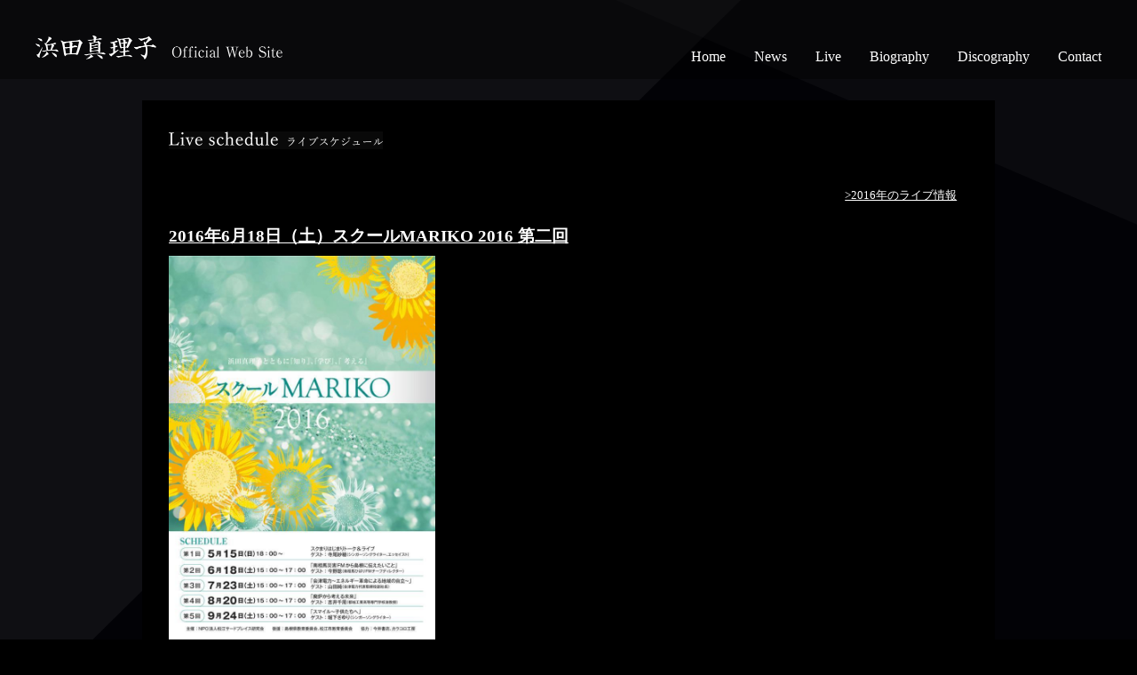

--- FILE ---
content_type: text/html;charset=utf-8
request_url: https://www.hamadamariko.com/live/20160618
body_size: 1800
content:
<!DOCTYPE html>
<html lang="ja">
<head>
  <meta charset="UTF-8" />
  <meta name="viewport" content="width=device-width, initial-scale=1.0" />
  <meta name="description" content="シンガーソングライター浜田真理子の公式HP" />
  <meta name="keywords" content="浜田真理子,浜田　真理子,はまだまりこ,はまだ　まりこ,ハマダマリコ,ハマダ　マリコ,mariko,ＭＡＲＩＫＯ,あなたへ,純愛,ヴァイブレータ,情熱大陸,そんな中途半端な愛なら,誰でもない,ＡＥＲＡ,松江,島根県,シンガーソングライター,美音堂,通販,オンラインショップ,試聴" />
  <link rel="shortcut icon" href="/favicon.png" />
  <title>
		live | 浜田真理子 Official Website
	</title>
	<link rel="stylesheet" href="/style.css" media="screen,print" />

	<script src="/js/jquery.js" type="text/javascript"></script>

	<link rel="alternate" type="application/rss+xml" href="/sitemap.xml" />

		<!-- Google tag (gtag.js) -->
		<script async src="https://www.googletagmanager.com/gtag/js?id=G-MEYHZD52V9"></script>
		<script>
			window.dataLayer = window.dataLayer || [];
			function gtag(){dataLayer.push(arguments);}
			gtag('js', new Date());

			gtag('config', 'G-MEYHZD52V9');
		</script>
</head>

<body id="live">
	<div id="container">

	
<header class="clearfix">
	<a href="/"><h1 class="header_logo"><img src="/img/header_logo.png" alt="浜田真理子 Official Web Site"></h1></a>
	<nav class="gNav">
		<ul class="clearfix">
			<li><a href="/">Home</a></li>
			<li><a href="/news/">News</a></li>
			<li><a href="/live/">Live</a></li>
			<li><a href="/biography/">Biography</a></li>
			<li><a href="/discography/">Discography</a></li>
			<li><a href="mailto:info.hamadamariko@gmail.com">Contact</a></li>
		</ul>
	</nav>
</header>

	
<article id="main_contents" class="sub">
	<h2 class="sub_title">
		<a href="/live/">
		<img src="/img/live_title.png" alt="live schedule">
		</a>
	</h2>

	<ul class="monthly_links clearfix">
				<li><a href="/live/2016/">>2016年のライブ情報</a></li>
	</ul>


		<h2 class="monthly"><a name="" href="#"></a></h2>

			<div class="l_item">
				<h3 class="live_title"><a name="20160618"  href="/live/20160618">
				2016年6月18日（土）スクールMARIKO 2016 第二回
				</a></h3>

				<div class="content">
					<p> <a href="/img/live/sukumari2016-0414d.jpg"> <img src="/img/live/sukumari2016-0414d.jpg" alt="" /></a> </p> <p>～南相馬災害FMから島根に伝えたいこと～<br> <a href="http://schoolmariko.com/schedule/2_saigai_fm.html" title="">http://schoolmariko.com/schedule/2_saigai_fm.html</a> </p>
<p>ゲスト：今野聡（南相馬ひばりFMチーフディレクター）<br> <a href="http://hibarifm.wix.com/870mhz">http://hibarifm.wix.com/870mhz</a> </p>
<p>場所：松江市 カラコロ工房 地下大金庫室<br> <a href="http://www.karakoro-kobo.com/" title="http://www.karakoro-kobo.com/">http://www.karakoro-kobo.com/</a><br> 時間：15時～17時<br> 料金：2,000円（学生半額）</p>
<p>☆昨年のスクまり修学旅行の際にお世話になった今野さんのご登場です。</p>
				</div>

			</div>

		<ul class="monthly_links clearfix">
					<li><a href="/live/2016/">>2016年のライブ情報</a></li>
		</ul>


	<ul class="monthly_links">
		<li><a href="#">先頭へ戻る</a></li>
	</ul>

</article>

	<footer>
	<div class="footer_side">
		<p class="photo_copy">写真:土居政則</p>
	</div>

	<p class="footer_copy">
	<span>Copyright &copy; Hamada Mariko. All Rights Reserved.</span>
	<span>/ Powered by <a href="https://www.ruby-lang.org/ja/" target="_blank">Ruby</a>.</span>
	</p>
</footer>


	
	</div>


<p class="test-dd" style="display: none">
	<span>fdeokp4FWQE</span>
</p>

</body>

</html>

--- FILE ---
content_type: text/css;charset=utf-8
request_url: https://www.hamadamariko.com/style.css
body_size: 3671
content:
@charset "UTF-8";
html, body, div, span, applet, object, iframe, h1, h2, h3, h4, h5, h6, p, blockquote, pre, a, abbr, acronym, address, big, cite, code, del, dfn, em, img, ins, kbd, q, s, samp, small, strike, strong, sub, sup, tt, var, b, u, i, center, dl, dt, dd, ol, ul, li, fieldset, form, label, legend, table, caption, tbody, tfoot, thead, tr, th, td, article, aside, canvas, details, embed, figure, figcaption, footer, header, hgroup, menu, nav, output, ruby, section, summary, time, mark, audio, video {
  border: 0;
  font-size: 100%;
  font: inherit;
  vertical-align: baseline;
  margin: 0;
  padding: 0; }

article, aside, details, figcaption, figure, footer, header, hgroup, menu, nav, section {
  display: block; }

body {
  line-height: 1; }

ol, ul {
  list-style: none; }

blockquote, q {
  quotes: none; }

blockquote:before, blockquote:after, q:before, q:after {
  content: none; }

table {
  border-collapse: collapse;
  border-spacing: 0; }

.row {
  zoom: 1; }
  .row:after {
    visibility: hidden;
    display: block;
    content: " ";
    clear: both;
    height: 0; }

/*----- header -----*/
header {
  width: 980px;
  margin: 0 auto 24px; }

header {
  width: 100%;
  padding: 40px 40px 0;
  position: relative;
  z-index: 10;
  padding-bottom: 10px;
  background-color: rgba(0, 0, 0, 0.43); }
  @media screen and (max-width: 400px) {
    header {
      padding: 40px 10px 0; } }

header .header_logo {
  width: 278px;
  float: left; }

header .header_logo img {
  width: 100%;
  height: auto; }

header .gNav {
  float: right;
  margin: 12px 0 0;
  font-size: 16px; }

header .gNav li {
  float: left;
  line-height: 1.5em;
  margin: 0 0 0.2em 2em; }

header .gNav li:first-child {
  margin-left: 0; }

header .gNav li a {
  color: #fff;
  text-decoration: none; }

@media screen and (max-width: 910px) {
  header {
    min-width: initial; }
    header .gNav {
      float: left; } }
@media screen and (max-width: 600px) {
  header .gNav li {
    font-size: 1em; } }
.row {
  zoom: 1; }
  .row:after {
    visibility: hidden;
    display: block;
    content: " ";
    clear: both;
    height: 0; }

/*----- layout -----*/
body {
  width: 100%;
  min-width: 320px;
  overflow-x: hidden; }

#container {
  width: 100%;
  position: relative;
  height: auto !important;
  height: 100%;
  min-height: 100%; }

#main_contents {
  max-width: 960px;
  width: 100%;
  margin: 0 auto;
  float: none;
  background: #000;
  padding: 30px 30px; }

#main_contents.sub {
  line-height: 1.6em;
  font-size: 16px; }

#top #wrapper {
  max-width: 980px;
  width: 100%;
  margin: 0 auto;
  padding: 0 20px; }
#top #main_contents {
  width: 700px;
  float: left;
  background: none;
  padding: initial; }
#top #side {
  width: 240px;
  float: right;
  margin-bottom: 24px; }

/*----- contents -----*/
.sub_title {
  margin: 0 0 40px; }

.sub_title img {
  height: 20px;
  width: auto; }

hr {
  height: 1px;
  border: none;
  border-top: 1px #414141 dashed;
  margin: 50px 0; }

#main_contents.sub p {
  margin: 0 0 1em; }

#main_contents.sub figure {
  margin: 0 0 20px; }
  #main_contents.sub figure img {
    width: 100%; }
  #main_contents.sub figure .photo_copy {
    font-size: 0.7em;
    float: right; }

#main_contents h3 {
  font-size: 1.2em;
  margin-top: 0.5em;
  margin-bottom: 0.5em;
  font-weight: bold; }
#main_contents h4 {
  font-size: 1.1em;
  margin-top: 0.4em;
  margin-bottom: 0.4em;
  font-weight: bold; }
#main_contents ul, #main_contents ol {
  list-style-position: inside; }
#main_contents ul {
  list-style-type: circle; }
#main_contents .monthly_links {
  display: block;
  font-size: 0.8em;
  float: none; }
  #main_contents .monthly_links li {
    list-style-type: none;
    float: right;
    margin: 0 1em; }
#main_contents .monthly {
  font-size: 1.2em;
  margin: 20px auto; }
#main_contents .l_item {
  margin-bottom: 50px;
  padding-bottom: 20px;
  border-bottom: 1px #414141 dashed; }
  #main_contents .l_item .title {
    font-size: 1.5em; }
  #main_contents .l_item .sel_info a {
    color: #f88; }
  #main_contents .l_item img {
    max-width: 300px;
    width: 90%; }
  #main_contents .l_item img.wide {
    max-width: 500px; }
  #main_contents .l_item .content hr {
    margin: 15px auto; }
  #main_contents .l_item .l_item_head_img {
    float: left;
    width: 150px; }
    #main_contents .l_item .l_item_head_img img {
      width: 90%;
      border: #777777 1px solid; }
  #main_contents .l_item .l_item_head_img.large {
    width: 400px; }
  #main_contents .l_item .l_item_desc_block {
    float: left;
    max-width: 700px; }

p.flyer {
  font-size: 0.7em;
  line-height: 1.4em;
  background-color: #bbb;
  color: #111; }

/*----- side -----*/
#side .side_bnr_list li {
  width: 240px;
  margin: 0 0 10px; }
#side .side_bnr_list li img {
  width: 100%;
  height: auto; }
#side .side_bnr_list li.col2 {
  width: 116px; }
#side img.school {
  width: 240px; }

ul.profile_bnr_list li {
  margin-bottom: 5px; }

/*----- history -----*/
.history_title_01 {
  margin: 0 0 20px;
  font-size: 16px; }

.history_list_01 {
  font-size: 15px;
  margin: 0 0 30px; }

.history_list_01 dt {
  float: left; }

.history_list_01 dd {
  padding: 0 0 0 45px; }

/*----- live -----*/
.live_title {
  font-size: 18px;
  margin: 0 0 1em; }

/* sp */
@media screen and (max-width: 479px) {
  body {
    font-size: 14px; } }
/*----- footer -----*/
footer {
  position: relative;
  bottom: 0px;
  width: 100%;
  margin: 10px auto;
  line-height: 1.2em;
  padding: 20px 20px 10px; }
  footer .footer_side {
    text-align: left;
    font-size: 0.7em; }
  footer .photo_copy {
    display: none; }
  footer .footer_copy {
    text-align: center;
    font-size: 0.8em; }

#top footer .photo_copy {
  display: block; }

@media screen and (max-width: 910px) {
  footer .footer_copy {
    text-align: left; } }
@media screen and (min-width: 910px) {
  #top footer {
    position: absolute;
    z-index: 10;
    width: 100%; } }
.image300bwhite {
  width: 300px;
  max-width: 100%;
  border: white 1px solid; }

.align_center {
  display: block;
  margin: 0 auto; }

.row {
  zoom: 1; }
  .row:after {
    visibility: hidden;
    display: block;
    content: " ";
    clear: both;
    height: 0; }

/*----- top -----*/
#top #wrapper {
  width: 100%;
  position: absolute;
  left: 0;
  bottom: 50px;
  z-index: 10;
  max-width: initial;
  overflow: hidden; }

#top #main_contents {
  width: 100%;
  max-width: 1320px;
  /*min-width:600px;*/
  margin: 0 -320px 0 0; }

#top #side {
  margin: 0 40px 0 0; }

.top_main {
  display: none; }

.top_main img {
  min-height: 100%;
  min-width: 1280px;
  width: 100%;
  height: auto;
  position: fixed;
  bottom: 0;
  left: 0; }

@media screen and (max-width: 1024px) {
  .top_main img {
    left: 50%;
    margin-left: -640px; } }
.top_news {
  background: rgba(0, 0, 0, 0.43);
  padding: 24px 24px 10px;
  margin: 0 320px 0 40px; }

.top_news_title img {
  width: 106px;
  height: auto;
  margin: 0 0 24px; }

.top_news_list {
  line-height: 1.5em; }
  .top_news_list tr {
    height: 2em; }
  .top_news_list th {
    width: 6em; }
    @media screen and (max-width: 500px) {
      .top_news_list th {
        width: 4em; } }
  .top_news_list td {
    padding: 0 0 0 1em;
    margin: 0 0 1em; }
    .top_news_list td a:link {
      text-decoration: none; }

@media screen and (max-width: 910px) {
  #top .top_main {
    margin-top: -500px; }
    #top .top_main img {
      margin-left: -700px;
      position: relative; }
  #top #main_contents,
  #top #side {
    float: none;
    margin: 10px auto; }
  #top #wrapper {
    position: relative;
    min-width: initial;
    margin-top: -200px;
    bottom: 0px; }
    #top #wrapper .top_news {
      float: none;
      width: 95%;
      margin: 0 auto; } }
@media screen and (max-width: 500px) {
  #top #wrapper {
    padding-left: 0;
    padding-right: 0; } }
/*********************************************
css reset
**********************************************/
body, div, dl, dt, dd, ul, ol, li, h1, h2, h3, h4, h5, h6, pre, form, fieldset, input, p, blockquote {
  margin: 0;
  padding: 0; }

h1, h2, h3, h4, h5, h6 {
  font-size: 100%;
  font-weight: normal; }

table {
  border-collapse: collapse;
  border-spacing: 0; }

fieldset, img {
  border: 0; }

address, caption, cite, code, dfn, em, th, var {
  font-style: normal;
  font-weight: normal; }

ol, ul {
  list-style: none;
  list-style-position: outside; }

caption, th {
  text-align: left; }

q:before, q:after {
  content: ''; }

img {
  vertical-align: bottom; }

figure {
  margin: 0; }

html {
  height: 100%; }

em {
  font-weight: bold; }

/*----- IE6/7/8用　html5 reset -----*/
article, aside, canvas, details, figcaption, figure, footer, header, hgroup, menu, nav, section, summary {
  display: block; }

/*table firefox対応 IE対応でcellspacing="0"を付与すること*/
table {
  border-collapse: separate;
  border-spacing: 0; }

/*----- border-box -----*/
* {
  -webkit-box-sizing: border-box;
  -moz-box-sizing: border-box;
  -o-box-sizing: border-box;
  -ms-box-sizing: border-box;
  box-sizing: border-box; }

/*********************************************
basic
**********************************************/
/*----- 文字装飾 -----*/
strong {
  font-weight: bold; }

i {
  font-style: italic; }

/*----- link -----*/
a:link {
  text-decoration: underline;
  color: #fff; }

a:hover {
  text-decoration: underline !important;
  color: #fff; }

a:visited {
  color: #fff; }

input[type="submit"]:hover {
  cursor: pointer; }

a img:hover, .list_02 li:hover {
  filter: alpha(opacity=70);
  -moz-opacity: 0.7;
  opacity: 0.7; }

a img, .list_02 li {
  -moz-transition: opacity 0.2s linear;
  -webkit-transition: opacity 0.2s linear; }

/*----- float,clearfix -----*/
.f-left {
  float: left; }

.f-right {
  float: right; }

.hidden {
  overflow: hidden; }

.clear {
  clear: both; }

.clearfix {
  overflow: hidden;
  zoom: 1; }

.clearfix:after {
  clear: both;
  display: block;
  content: " "; }

/*----- margin,padding -----*/
.m0auto {
  margin: 0 auto !important; }

.mt0 {
  margin-top: 0 !important; }

.mb25 {
  margin-bottom: 25px !important; }

.mb40 {
  margin-bottom: 40px !important; }

/*----- 文字位置 -----*/
.t-center {
  text-align: center !important; }

.t-right {
  text-align: right !important; }

.t-left {
  text-align: left !important; }

/*----- form -----*/
input, select {
  vertical-align: -2px;
  font-size: 16px; }

input[type="button"], input[type="submit"] {
  -webkit-appearance: none; }

legend {
  margin-bottom: 1em; }

input[type="text"], select, textarea {
  border: #ccc 1px solid;
  padding: 4px;
  font-size: 16px;
  border-radius: 4px;
  margin-bottom: 20px; }

input[type="checkbox"] {
  margin-right: 1em; }

/*********************************************
contents
**********************************************/
html, body {
  height: 100%; }

/*----- font-size -----*/
body {
  background: url(/img/sub_bg.png) center top #000 repeat-x;
  font-family: "游明朝", YuMincho, "ヒラギノ明朝 ProN W3", "Hiragino Mincho ProN", "HG明朝E", "ＭＳ Ｐ明朝", "ＭＳ 明朝", serif;
  font-size: 14px;
  color: #fff; }

.fs18 {
  font-size: 18px; }

.fs16 {
  font-size: 16px; }

.fs14 {
  font-size: 14px; }

.fs12 {
  font-size: 12px; }

.red {
  color: #f34444; }

@media screen and (max-width: 600px) {
  body {
    font-size: 0.8em; } }
.skip {
  display: none; }

/* sp */
@media screen and (max-width: 479px) {
  body {
    font-size: 0.7em; } }
/* Clearfix
================================================== */
.inner:after,
header:after,
footer:after,
nav ul:after,
section:after,
article:after,
aside:after,
.clearfix:after {
  visibility: hidden;
  display: block;
  content: " ";
  clear: both;
  height: 0; }

.inner,
header,
footer,
nav ul,
section,
article,
aside,
.clearfix {
  zoom: 1; }
